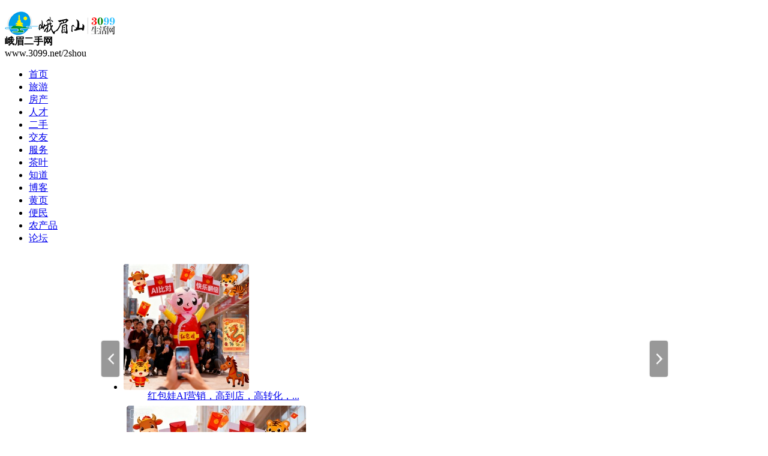

--- FILE ---
content_type: text/html; charset=gb2312
request_url: https://www.3099.net/2shou/a167303.html
body_size: 16491
content:



<!DOCTYPE html PUBLIC "-//W3C//DTD XHTML 1.0 Transitional//EN" "http://www.w3.org/TR/xhtml1/DTD/xhtml1-transitional.dtd">
<html xmlns="http://www.w3.org/1999/xhtml">
<head>
<meta http-equiv="Content-Type" content="text/html; charset=gb2312" />
<title>2200元/电动自行车 - 峨眉摩托车/自行车 - 峨眉3099生活网</title>
<meta name="keywords" content="自行车,电动" />
<meta name="description" content="物品名称及描述 自用接孩子电动自行车买成3300用了几个月现在用不到了便宜处理 新旧程度 9.9成新 联系人 熊" />
<meta name="mobile-agent" content="format=xhtml; url=https://www.3099.net/m/classad/167303.html">
<meta name="mobile-agent" content="format=html5; url=https://www.3099.net/m/classad/167303.html">
<meta name="mobile-agent" content="format=wml; url=https://www.3099.net/m/classad/167303.html">
<link href="/inc/classad.css" rel="stylesheet" type="text/css" />
<style>.boxttt{border-bottom: 1px solid blue;display:inline-block;font-size:20px;margin:10px;background:linear-gradient(left,#ff0000,#0000ff);background:-webkit-linear-gradient(left,#ff0000,#0000ff);background:-o-linear-gradient(right,#ff0000,#0000ff);-webkit-background-clip:text;-webkit-text-fill-color:transparent;animation:scratchy .253s linear forwards infinite;-webkit-animation:scratchy .253s linear forwards infinite;-moz-animation:scratchy .253s linear forwards infinite;-ms-animation:scratchy .253s linear forwards infinite;-o-animation:scratchy .253s linear forwards infinite}@keyframes scratchy{0%{background-position:0 0}25%{background-position:0 0}26%{background-position:20px -20px}50%{background-position:20px -20px}51%{background-position:40px -40px}75%{background-position:40px -40px}76%{background-position:60px -60px}99%{background-position:60px -60px}100%{background-position:0 0}}@-webkit-keyframes scratchy{0%{background-position:0 0}25%{background-position:0 0}26%{background-position:20px -20px}50%{background-position:20px -20px}51%{background-position:40px -40px}75%{background-position:40px -40px}76%{background-position:60px -60px}99%{background-position:60px -60px}100%{background-position:0 0}}@-moz-keyframes scratchy{0%{background-position:0 0}25%{background-position:0 0}26%{background-position:20px -20px}50%{background-position:20px -20px}51%{background-position:40px -40px}75%{background-position:40px -40px}76%{background-position:60px -60px}99%{background-position:60px -60px}100%{background-position:0 0}}@-ms-keyframes scratchy{0%{background-position:0 0}25%{background-position:0 0}26%{background-position:20px -20px}50%{background-position:20px -20px}51%{background-position:40px -40px}75%{background-position:40px -40px}76%{background-position:60px -60px}99%{background-position:60px -60px}100%{background-position:0 0}}@-o-keyframes scratchy{0%{background-position:0 0}25%{background-position:0 0}26%{background-position:20px -20px}50%{background-position:20px -20px}51%{background-position:40px -40px}75%{background-position:40px -40px}76%{background-position:60px -60px}99%{background-position:60px -60px}100%{background-position:0 0}}</style>


<script type="text/javascript" src="//www.3099.net/html/js/JQuery 1.9.1.js"></script>

<script type="text/javascript" src="/inc/system.js"></script>

<link href="/3099CN.css?v=20181114" rel="stylesheet" />
<link href="/classad/hucss.css" rel="stylesheet" type="text/css" />


</head>
<body>
<div id="header"><div id="top"><div id="logo"><a href="http://www.3099.net"><img src="/tp/image/logo.gif" alt="峨眉二手,峨眉二手信息" /></a></div><div id="logo_txt"><strong>峨眉二手网</strong><br />www.3099.net/2shou</div><div id="top_searchs"><script>top_init("二手");</script></div></div><ul id="navA"><li><a href="http://www.3099.net" title="峨眉3099生活网" class="home">首页</a></li><li><a href="/3099ly/" title="峨眉山自驾旅游">旅游</a></li><li><a href="/house" title="房产信息">房产</a></li><li><a href="/job" title="招聘求职">人才</a></li><li><a href="/2shou" class="xz" title="二手市场">二手</a></li><li><a href="/love" title="交友征婚">交友</a></li><li><a href="/fuwu" title="生活服务">服务</a></li><li><a href="/emstea" title="茶叶">茶叶</a></li><li><a href="/zhidao" title="你问我答">知道</a></li><li><a href="/blog" title="博客日志">博客</a></li><li><a href="/info" title="企业商圈">黄页</a></li><li><a href="/cha" title="便民信息查询">便民</a></li><li><a href="/ncpl/" title="农产品">农产品</a></li><li><a href="/bbs" title="论坛">论坛</a></li></div></div>


<div style="width: 949px; height: 350px; overflow: hidden; border: 0; margin: 0 auto;">
    <div id="gudingde">
        
<script src="/huiyuan/3099/OrderPro/images/Hcy.js"></script>
<style type="text/css">
    .loading_210 { max-height: 210px; max-width: 210px; }
	.loading_310 { max-height: 310px; max-width: 310px; }
</style>
<div id="product3099List" onselectstart="return false;" style="width: 950px; -moz-user-select: none; height: 349px; overflow: hidden; margin: 0 auto; position: relative; *position: relative; /* for ie6,ie7*/">
    <div class="filter-list-detailin"><ul class="clearfix"><li class="par-item"><dl class="to-item"><dt class="hideinMobile"  style="width:210px;height:210px;display:table-cell;vertical-align:middle;text-align:center"><a title="红包娃AI营销，高到店，高转化，高留存 强维护" href="/info/2641-1982x.html" target="_blank"><img src="/tp/2024/0406/1859118800.jpg" class="loading_210" onload="Hcy.LoadImage(this,210,210)" alt="红包娃AI营销，高到店，高转化，高留存 强维护" /></a></dt><dd class="title"><a class="hideinMobile" title="红包娃AI营销，高到店，高转化，..." href="/info/2641-1982x.html" target="_blank">红包娃AI营销，高到店，高转化，...</a></dd><dt class="showinMobile" style="width:310px;height:310px;display:table-cell;vertical-align:middle;text-align:center"><a title="红包娃AI营销，高到店，高转化，高留存 强维护" href="/info/2641-1982x.html" target="_blank"><img src="/tp/2024/0406/1859118800.jpg" class="loading_310" onload="Hcy.LoadImage(this,310,310)" alt="红包娃AI营销，高到店，高转化，高留存 强维护" /></a></dt><dd class="title"><a class="showinMobile" title="红包娃AI营销，高到店，高转化，..." href="/ceshi/pay/infoshop/?shopid=1982" target="_blank">红包娃AI营销，高到店，高转化，...</a></dd><dd><strong title="白开水好吃好玩">白开水好吃好玩</strong></dd><dd><a class="pcjst" href="/jst/duanxin.aspx?abc=fa&huiyuan=白开水好吃好玩">>>点击联系商家<<</a><a class="mbjst" style="display:none" href="/m/jst.aspx?ly=%2fm%2f&u=白开水好吃好玩">??点击联系商家</a></dd><dd class="mbjst" style="display:none"><a href="tel:18990673099">??18990673099</a></dd><dd><hr/><span class="mccount" style="display:block;float:right">该商家被点击了<font color="#0e9e30"><b>799784</b></font>次</span></dd></dl></li></ul></div>
    <div class="Hcy_upward" onmouseover="this.style.opacity=0.9" onmouseout="this.style.opacity=0.4" style="position: absolute; width: 30px; z-index: 2; height: 60px; -moz-box-shadow: 0px 0px 2px #000; -webkit-box-shadow: 0px 0px 2px black; box-shadow: 0px 0px 2px black; top: 144px; left: 3px; opacity: 0.4; -moz-border-radius: 4px; background: black url(/img/prev.png) no-repeat center center; -webkit-border-radius: 4px; border-radius: 4px; cursor: pointer;">
    </div>
    <div class="Hcy_next" onmouseover="this.style.opacity=0.9" onmouseout="this.style.opacity=0.4" style="position: absolute; width: 30px; z-index: 2; height: 60px; -moz-box-shadow: 0px 0px 2px #000; -webkit-box-shadow: 0px 0px 2px black; box-shadow: 0px 0px 2px black; top: 144px; right: 3px; opacity: 0.4; -moz-border-radius: 4px; background: black url(/img/next.png) no-repeat center center; -webkit-border-radius: 4px; border-radius: 4px; cursor: pointer;">
    </div>
    <div class="Hcy_bottom" onmouseover="this.style.opacity=0.9;" onmouseout="this.style.opacity=0.2" style="position: absolute; width: 950px; color: yellow; text-align: center; z-index: 2; background: #000000; font-size: 22px; bottom: 3px; opacity: 0.2; cursor: pointer; filter: progid:DXImageTransform.Microsoft.Alpha(opacity=20);">本地精彩视频导航</div>
</div>

<script type="text/javascript">
    jQuery(function () {
        var scrtime;
        var scrtimecn;
        var jQueryul = jQuery(".filter-list-detailin ul");
        jQuery(".filter-list-detailin").hover(function () {
            clearInterval(scrtime);
        }, function () {
            scrtime = setInterval(function () {
                jQueryul.find("li:last").prependTo(jQueryul)
                jQueryul.find("li:first").hide();
                jQueryul.find("li:first").fadeIn(2000);
            }, 5000);

        }).trigger("mouseleave");

        jQuery(".Hcy_upward").click(function () {
            jQueryul.find("li:first").appendTo(jQueryul)
            jQueryul.find("li:last").hide();
            jQueryul.find("li:last").fadeIn(500);
        });
        jQuery(".Hcy_next").click(function () {
            jQueryul.find("li:last").prependTo(jQueryul)
            jQueryul.find("li:first").hide();
            jQueryul.find("li:first").fadeIn(500);
        });

        var jQuerycnul = jQuery(".filter-list-detail ul");
        jQuery(".filter-list-detail").hover(function () {
            clearInterval(scrtimecn);
        }, function () {
            scrtimecn = setInterval(function () {
                jQuerycnul.find("li:last").prependTo(jQuerycnul)
                jQuerycnul.find("li:first").hide();
                jQuerycnul.find("li:first").fadeIn(2000);
            }, 5000);

        }).trigger("mouseleave");

        jQuery(".Hcy_upward").click(function () {
            jQuerycnul.find("li:first").appendTo(jQuerycnul)
            jQuerycnul.find("li:last").hide();
            jQuerycnul.find("li:last").fadeIn(500);
        });
        jQuery(".Hcy_next").click(function () {
            jQuerycnul.find("li:last").prependTo(jQuerycnul)
            jQuerycnul.find("li:first").hide();
            jQuerycnul.find("li:first").fadeIn(500);
        });
    });
</script>

    </div>
</div>

    <div class="union950x90" style="height: 90px;">
        <a href="https://www.3099.net/" target="_blank">
            <img src="/tp/2015/0616/1201515290.jpg" alt="峨眉招聘个人求职" /></a>
    </div>   


<div class="content">
  <div class="l">
      <div class="c_x1"><b>类别：</b><a href="/">峨眉3099生活网</a> &gt; <a href="/2shou/">二手市场</a> &gt; <a href="/2shou/che/">摩托车/自行车</a> &nbsp; <b>地区：</b><a href="/2shou/che/">峨眉</a> &gt; <a href="/2shou/che/dq-7.html">峨眉</a> &nbsp; <b>TAG：</b><a href="/so/?key=%d7%d4%d0%d0%b3%b5" rel="nofollow">自行车</a> <a href="/so/?key=%b5%e7%b6%af" rel="nofollow">电动</a> </div>
	  <h1 class="c_bt">2200元/电动自行车</h1>
	  <h2><a class="boxttt" href="https://www.3099.net/hbw.html">红包娃AI营销，高到店，高转化，高留存 强维护</a></h2>
	   <div class="c_x2">ID编号：167303 &nbsp; 类型：<span class="mobileyz" title="手机已认证"></span> &nbsp; 时间：2023/8/15 19:35:17 &nbsp; 浏览：300 &nbsp; 管理： <a href="/huiyuan/pay/?abc=classad_ding&id=167303" rel="nofollow">置顶</a>&nbsp; <a href="/classad/xiu.aspx?id=167303" rel="nofollow">修改</a>&nbsp; <a href="/huiyuan/classad.aspx?abc=del&id=167303" onclick="return confirm('确定删除?')" rel="nofollow">删除</a>&nbsp; <span id="sj_u_a_167303"><a onclick="openWindow('/huiyuan/classad_up.aspx?id=167303','刷新，让信息重新发布！',450,320,0,1);return false;" href="javascript:void(0);"  rel="nofollow">刷新</a></span></div>
 
	  <div class="c_nr">物品名称及描述:自用接孩子电动自行车买成3300用了几个月现在用不到了便宜处理<br />新旧程度:9.9成新<br /><br />联系人:熊<div id="Pics"><img src="/tp/2023/0815/1934164200.jpg" /></div></div>
	   <div class="c_x1"><b>电话/手机：</b><img src="/inc/img.aspx?value=PNna%2fKGYO5%2b1%2byyw060ctw%3d%3d" align="absmiddle" /> <em>手机归属 未知</em></div>
	  <div class="c_x2">您可以这样电话联系：“您好，我从 <b>峨眉3099生活网</b> 看到您发布的...信息,请问...”</div>
	  <div class="c_x1"><b>发布会员：hds456572</b> <img src="/jst/image/jst_offline.gif" title="会员『hds456572』离线
点击发送短信留言" align="absmiddle" style="cursor:pointer" onclick="openWindow('/jst/duanxin.aspx?abc=chat&huiyuan=hds456572');" /> <em>发布IP 四川省成都市</em></div>
	  <div class="c_x3"><a id="icang" href="javascript:shoucang('/inc/shoucang.aspx?id=167303&m=e65578e9415b40287e62f5cefea591ae')" rel="nofollow">收藏这条信息&raquo;</a><a href="javascript:openWindow('/inc/fenxiang.aspx?id=167303','分享 - 转发给朋友',450,240)" rel="nofollow">分享/转发该条信息&raquo;</a><a href="javascript:openWindow('/classad/jubao.aspx?id=167303','信息举报',400,300)" rel="nofollow">投诉举报&raquo;</a><a href="/u/?huiyuan=hds456572">TA发布的所有信息&raquo;</a></div>
	  <div class="c_x2">如果此信息不适合，您也可以发布一条信息，坐等反馈 <a href="/fabu.aspx">？我要免费发布</a></div>
           <div class="c_x2"> <img src="/image/item.gif" align="middle" /> <span id="pingts">网友评论</span> (留言联系信息发布人，推荐使用即时通站内短信)</div>
	  <div id="pinglun"><dl id="pinglun_list"><dt>当前暂无评论</dt></dl></div><script type="text/javascript" src="/inc/ping.aspx?fs=1&lx=2&id=167303"></script>
  </div>
  <div class="r">
        <div class="abc k208 tC">
            <img src="/tp/2013/0529/1244330340.jpg" style="padding:10px 0 5px 0;max-width:180px;max-height:180px;" /><br />九九年开站二十六年老牌本土网站 <br>招聘靠谱<br><br>微信关注"3099生活网“全城信息一手掌握，查询发布置顶支付极速完成↑
      </div>

        <div class="abc k208 tC">
            <a href="https://www.3099.net/hbw.html" target="_blank">
    <img src="/tp/hbw/hbwxc.png" style="padding:10px 0 5px 0;max-width:180px;max-height:180px;" />
</a><br />客服微信在线 <br>电话:18990673099      </div>

     <div class="abc k208 t_5">
	    <h5>相关信息</h5>
        <ul class="abc_news">
            <li><a href="/2shou/a109062.html">200元/出售自行车</a></li><li><a href="/2shou/a98704.html">120元/全新，死飞自行车，120元，有意者联系</a></li><li><a href="/2shou/a94761.html">抽奖中的，全新，死飞自行车，200元，有意者联系</a></li><li><a href="/2shou/a71871.html">出售/500元/转手新自行车，刚买几天，有事外出，急甩。</a></li><li><a href="/2shou/a62967.html">出售/980元/入门级山地自行车21码白色</a></li><li><a href="/2shou/a62878.html">求购/峨眉城区求购山地自行车一辆，21速以上~诚心卖的来</a></li><li><a href="/2shou/a59884.html">出售/110元/品牌儿童自行车*8成新</a></li>
         </ul>
	</div>
    <div class="abc k208 t_5">
        <h5>置顶信息随机展示</h5>
        <ul class="abc_news"><li><a href="/job/a173460.html">4000-10000元/峨眉大型派对KTV招人啦,招人啦</li><li><a href="/job/a174181.html">3000-8000元/峨眉方太电器专卖店招聘</li><li><a href="/job/a174184.html">全/兼皆可/包装厂招聘临时工(男性)</li><li><a href="/job/a174206.html">2100元/大小休招聘保洁员,工作环境好</li><li><a href="/job/a172734.html">6000元/18000元峨眉大型民谣酒馆招聘</li><li><a href="/khyc/a170158.html">峨眉小杨租车承接婚车车队、自驾用车、商务用车、代步车150一天</li><li><a href="/job/a174208.html">7000元/道路运输安全员</li><li><a href="/job/a174211.html">招聘花椒挑选女工2名(3-4千)</li><li><a href="/job/a174199.html">4000元/马路桥物业公司招聘礼仪岗</li><li><a href="/house/a174209.html">别墅/128万/207平米/首付19万得离尘不离城的3层城市别墅带大花园送停车位</li><li><a href="/job/a173986.html">月休8天,招聘45岁以内温泉服务员,包吃包住。</li><li><a href="/job/qiuzhi/a174207.html">女/23岁/本科/硕士研究生寒假回峨眉勤工俭学做一对一家教</li><li><a href="/job/a173951.html">4500-8000元/美团寒假工配车送装备</li><li><a href="/job/a174143.html">4800-5300元/峨眉山圆通快递招聘快递员取件员-同时招</li></ul>
	</div>	
</div>
</div>
<script src="/html/js/updatefabuyests0216.js" type="text/javascript"></script><div id="bottom"><a href="/webad/sitemap.htm">网站地图</a> - <a href="/webad/wap.htm">手机版</a> - <a href="/zhidao">用户帮助</a> - <a href="/huiyuan/reg.aspx">用户注册</a> - <a href="/inc/tougao.aspx">在线投稿</a> - <a href="/webad/adServer.htm">广告投放</a> - <a href="/inc/guestbook.aspx">留言反馈</a><br />免责声明：本网站所有信息、内容均为会员发布，请注意识别验证信息的虚假。据此交易风险自负！本站不提供任何保证并不承担任何法律连带责任。<br />Copyright &copy;&nbsp; 3099.net Inc. All rights reserved</div><script src="/up_main.aspx" type="text/javascript"></script><script>
(function(b,a,e,h,f,c,g,s){b[h]=b[h]||function(){(b[h].c=b[h].c||[]).push(arguments)};
b[h].s=!!c;g=a.getElementsByTagName(e)[0];s=a.createElement(e);
s.src="//s.union.360.cn/"+f+".js";s.defer=!0;s.async=!0;g.parentNode.insertBefore(s,g)
})(window,document,"script","_qha",267759,false);
</script>
</body>
</html>

--- FILE ---
content_type: text/css
request_url: https://www.3099.net/classad/hucss.css
body_size: 1504
content:
.hylogo { max-width: 161px; max-height: 171px; }
* html .hylogo { width: expression(this.width > 161 && this.width > this.height ? 161 : auto); height: expression(this.height > 171 ? 171 : auto); }
.cored { color: red; }
.coblue { color: blue; }
#portamento_container { float: right; position: relative; }
#portamento_container #sidebar { float: none; position: absolute; }
#portamento_container #sidebar.fixed { position: fixed; }
.cnalla { width: 949px; height: 350px; overflow: hidden; clear:both; border: 0; margin: 0 auto; }
.cnbhwza { width: 948px; height: 30px; line-height: 30px; overflow: hidden; margin: 0 auto; text-align: center; font-size: 20px; font-weight: bold; margin-bottom: 5px; }
.hjggw950x100 { width: 950px; height: 100px; overflow: hidden; margin: 0 auto; }
.hjggw950x150 { width: 950px; height: 150px; overflow: hidden; margin: 0 auto; }
.union950x90 { width: 948px; height: 90px; overflow: hidden; margin: 5px auto; }
.jx948x7 { width: 948px; height: 7px; overflow: hidden; margin: 0 auto; }
.clas404 { margin: 20px auto; padding: 15px; width: 916px; border: 1px solid #fc6; background: #ffe; overflow: hidden; clear: both; }
.clas404 h5 { font-size: 18px; margin-bottom: 20px; }
.chakanzuixin { display: inline-block; padding: 0 10px; vertical-align: middle; background: url(/image/btn.gif) 0px -51px; border: 1px solid #549812; color: Green; font-size: 14px; line-height: 2; }
.contentcenterp { text-align: center; align-content: center; }
.huc_x1 {float:left;width:728px;padding:2px 0;position:relative;}
.huc_x1 em{color:green;font-style: normal; font-weight: normal;}
.huerweima { }

--- FILE ---
content_type: application/javascript
request_url: https://www.3099.net/html/js/updatefabuyests0216.js
body_size: 349
content:
var nowu = window.location.href;
    if (nowu.indexOf("3099.net/classad/index.aspx?abc=t&t=yes")>=1) {
        var str = document.body.innerHTML;
        str = str.replace("·您已成功的发布了信息，24小时之内审核通过后即会显示在网站。", "<img width='588' height='300' src='/img/fayes.gif' alt='恭喜您发布成功' title='恭喜您发布成功' style='border:none' /><br />·恭喜信息发布成功，审核通过后用手机扫描本条信息二维码分散到朋友圈效果增大一百倍。");
        document.body.innerHTML = str;
}